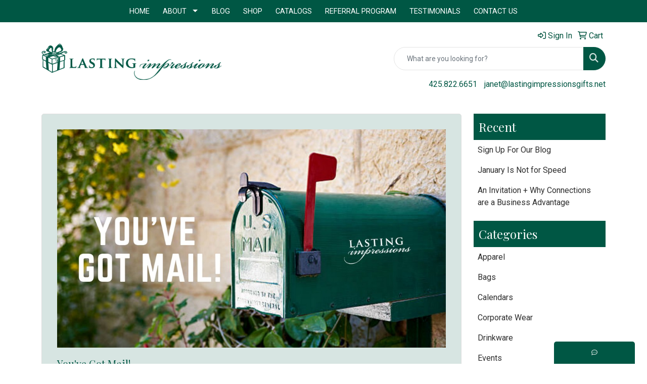

--- FILE ---
content_type: text/html
request_url: https://www.lastingimpressionsgifts.net/blog/youve-got-mail
body_size: 20720
content:
<!DOCTYPE html>
<html lang="en">
<head>
<meta charset="utf-8">
<meta http-equiv="X-UA-Compatible" content="IE=edge">
<meta name="viewport" content="width=device-width, initial-scale=1">
<title>Lasting Impressions | Promotional Products &amp; Apparel | Kirkland, WA: You've Got Mail!</title>
<meta name="description" content="



Mailers have proven to be a fun, effective way to reach and impact your audience. 
Whether your audience is your staff, customers, or prospects, who can refuse a little love showing up in ...">
<meta property="og:url" content="https://www.lastingimpressionsgifts.net/blog/youve-got-mail" />
<meta property="og:title" content="You've Got Mail!" />
<meta property="og:description" content="



Mailers have proven to be a fun, effective way to reach and impact your audience. 
Whether your audience is your staff, customers, or prospects, who can refuse a little love showing up in ..." />
<meta property="og:image" content="https://www.lastingimpressionsgifts.net/we/we.dll/WEBlogPic?ArticleID=119292&Type=0&UID=25068&Width=1200&Height=630&ForceFrameSize=1&TS=1350210716" />
<meta property="og:type" content="website" />
<link href="https://fonts.googleapis.com/css?family=Playfair+Display:400,400i,700|Roboto+Condensed:400,700|Roboto:400,700" rel="stylesheet">
<script src="https://www.google.com/recaptcha/api.js" async defer></script>
<link rel="stylesheet" href="https://use.fontawesome.com/releases/v5.6.3/css/all.css" integrity="sha384-UHRtZLI+pbxtHCWp1t77Bi1L4ZtiqrqD80Kn4Z8NTSRyMA2Fd33n5dQ8lWUE00s/" crossorigin="anonymous">
<link rel="canonical" href="https://www.lastingimpressionsgifts.net/blog/youve-got-mail" />
<meta name="robots" content="index,follow">
<link rel="SHORTCUT ICON" type="image/ico" href="https://www.lastingimpressionsgifts.net/favicon.ico">
<link rel="icon" type="image/png" href="https://www.lastingimpressionsgifts.net/favicon.ico">

<link href="/distsite/styles/8/css/bootstrap.min.css" rel="stylesheet" />
<link href="https://fonts.googleapis.com/css?family=Open+Sans:400,600|Oswald:400,600" rel="stylesheet">
<link href="/distsite/styles/8/css/owl.carousel.min.css" rel="stylesheet">
<link href="/distsite/styles/8/css/flexslider.css" rel="stylesheet">
<link href="/distsite/styles/8/css/all.min.css" rel="stylesheet">
<link href="/distsite/styles/8/css/slick/slick.css" rel="stylesheet"/>
<link href="/distsite/styles/8/css/lightbox/lightbox.css" rel="stylesheet"  />
<link href="/distsite/styles/8/css/yamm.css" rel="stylesheet" />
<link href="/distsite/styles/8/css/jquery-ui.min.css" rel="stylesheet">
<link href="/distsite/styles/8/css/glider.min.css" rel="stylesheet" />
<!-- Custom styles for this theme -->
<link href="/we/we.dll/StyleSheet?UN=25068&Type=WETheme&TS=46034.3351967593" rel="stylesheet">
<!---<link href="https://misc.qti.com/Usr_Files/25068/styles.min.css" rel="stylesheet">--->
<link href="https://fonts.googleapis.com/css2?family=Roboto:ital,wght@0,100;0,300;0,400;0,500;0,700;0,900;1,100;1,300;1,400;1,500;1,700;1,900&display=swap" rel="stylesheet">
<script src="https://www.google.com/recaptcha/api.js" async defer></script>

<style>
@media (min-width: 992px) {.carousel-item {height: 450px;}}
.btn {font-weight: 500; letter-spacing: 1px;}
.btn-default {border-radius: 0;}
h1, h2, h3, h4, h5, h6 {font-family: 'Playfair Display', serif;}
.alt-text {font-family: 'Playfair Display', serif; font-style: italic;}
#header-top > div > div {align-items: center;}
#header-right > ul {margin-top: 1rem;}
#logo img {margin-top: 0;}
.header-three #header-top {padding: 5px 0 0 0;}
#top-menu-wrap a {text-transform: uppercase !important; }
#nav1.sf-menu a {padding: 10px 13px; font-size: 11pt;}
#top-menu-wrap > div > div > div {display: flex; justify-content: center;}
#featured-collection-1 {padding: 0; margin-top: 0px;}
#featured-collection-1 > div > div > div > div {padding: 0;}
.featured-collections h3 {display: none;}
.green-back {background-color: #005744;}
.small-text {font-size: 10pt;}
.green-text {color: #005744;}
.bg-lgreen {background-color: #d6e4e1;}
.ltgreen-text {color: #d6e4e1 !important;}
.yellow-btn {color: #fff !important; background-color: #eeb111; border: 0; border-radius: 0; font-size: 11pt;}
.yellow-btn:hover {color: #fff !important;  background-color: #606164; border: 0;}
.testimonials {background-image: url('https://www.lastingimpressionsgifts.net/files/testimonials-back.webp'); background-repeat: no-repeat; background-size: cover; background-position: center center;}
.btn-footer {color: #fff !important; background-color: transparent; border: 1px solid #fff; border-radius: 0; font-size: 11pt;}
.btn-footer:hover {background-color: #fff; color: #005744 !important; border: 1px solid #005744 !important;}
#footer {padding: 30px 0;}

#page-21435361 > div.pb-section > div {padding: 0;}
#page-21435361 > div.pb-section > div > div > div {padding: 0;}

.blog-block h3 {text-align: center; margin-bottom: 30px; font-size: 1.75em;}
.blog-thumb {max-width: 400px;}
.recent-blog-list .row {align-items: center;}
ul.recent-blog-list h4 {font-size: 1.50em !important;}

#featured-collection-2 > div > div {padding: 0;}
#featured-collection-2 {padding: 0;}
#featured-collection-2 > div > div > h3 {display: none;}

#custom-contact-form .form-control {border-radius: 0;}
#custom-contact-form .form-floating>label {font-family: 'Playfair Display', serif; font-style: italic; color: #005744; font-size: 12pt;}
.footer-icons img {max-height: 55px;}

/* ------------------------ About --------------------------*/
#page-10947957 > div.container-fluid {padding: 0;}
.white-dash {border: 1px solid #fff; width: 3%; margin: 0 auto; opacity: 1;}
.green-dash {border: 1px solid #005744; width: 3%; margin: 0 auto; opacity: 1;}
.about-img {left: 43%;}
.btn-white {color: #005744 !important; background-color: #fff; border: 1px solid #005744; border-radius: 0; font-size: 11pt;}
.btn-white:hover {color: #fff!important;  background-color: #005744;}
.white-box {border: 2px dotted #005744;}
.referral {background-image: url('https://www.lastingimpressionsgifts.net/files/referral-banner.webp'); background-repeat: no-repeat; background-size: cover; background-position: center center;}

/* ------------------------ Blog--------------------------*/
#blogs {margin-top: 25px;}
.blog-post {margin-bottom:40px; border-radius: 5px; background: #d7e5e2 !important; border: 1px solid #ddd; padding:30px;}
.blog-inner {}
#blog.container {padding:30px 0px;}
#blogs #page-header {margin-bottom:20px;}
.featured-img {margin-bottom:20px;}
.blog-title {margin-bottom:20px;}
.blog-date {color:#5B5B5B; font-size:14px;}
.blog-desc {margin-bottom:30px;}
ul#blog-tags {font-size:14px; color:#5B5B5B;}
ul.recent-blog-list {padding:0px; list-style-type:none; margin-top:15px;}
ul.recent-blog-list li {margin-bottom:15px;}
ul.recent-blog-list h4 {margin-top:0px;font-size:20px;}
.blog-post li {font-family: 'Playfair Display', serif;}
.blog-post li {font-family: 'Playfair Display', serif;}
.blog-post hr {border-top: 2px solid #015643;width: 15px;margin-top: 5px;margin-bottom: 10px}

#page-11022984 > div.container-fluid {padding: 0; margin-bottom: -25px;}
.featImg {padding: 0; height: 175px; background: url('https://www.lastingimpressionsgifts.net/files/featured-image.jpg') center; background-size: cover;}
.card-desc-study {min-height: 320px;}
.featImg h1 {line-height: 175px; margin: 0;}
.offWhite {background-color: #f5f5f5;}

@media (min-width: 768px) {
.header-three .navbar {display: none;}
}

/* SHOP PAGE */
#page-10890256 > div.container-fluid {padding: 0;}
.card-desc-shop  {min-height: 300px;}

/* FRACTIONAL CMO PAGE */
#page-21380089 > div.container-fluid {padding: 0;}
.fractional {background-image: url('https://www.lastingimpressionsgifts.net/files/fractional-cmo-banner.webp'); background-repeat: no-repeat; background-size: cover; background-position: center center;}
.whole-white {border: 1px solid #fff; width: 90%; margin: 20px auto; opacity: .75;}
.whole-green {border: 1px solid #005744; width: 100%; margin: 10px auto; opacity: .25;}
.card-desc {min-height: 440px;}

/* REFERRAL PAGE */
#page-21390736 > div.container-fluid {padding: 0;}
#page-21586353 > div.container-fluid {padding: 0;}
.referral {background-image: url('https://www.lastingimpressionsgifts.net/files/referral-banner-1.webp'); background-repeat: no-repeat; background-size: cover; background-position: center center;}
#custom-referral-form > div.g-recaptcha.mx-auto.my-4 > div {margin: 0 auto;}
#custom-referral-form .form-control {border-radius: 0;}
#custom-referral-form .form-floating>label {font-family: 'Playfair Display', serif; font-style: italic; color: #005744; font-size: 12pt;}

/* TESTIMONIALS PAGE */
#page-17127172 > div.container-fluid  {padding: 0;}
.author {display: none;}
.darkGreen2 {padding: 15px 20px; background: #005744; margin-bottom: 30px; color:#fff !important; box-shadow: 0 4px 8px 0 rgba(0, 0, 0, 0.2), 0 5px 10px 0 rgba(0, 0, 0, 0.19); border: 0px;}
.gray2 {padding: 15px 20px; background: #616265; margin-bottom: 30px; color:#fff !important; box-shadow: 0 4px 8px 0 rgba(0, 0, 0, 0.2), 0 5px 10px 0 rgba(0, 0, 0, 0.19); border: 0px;}
.testimonial li.company, .testimonial li.date {color: #c3c3c3 !important;}
.test-page {margin-top: 20px;}
#rating-test {margin: 50px 0;}
.rating {font-size: 75px; text-shadow: 1px 2px 3px #616265;}
.rating-sub {color: #acacac;}
.rating-text {margin: 0;}
.rating-stats { color: #005744; text-shadow: 1px 1px 2px #616265;}
.star-last {position: relative;}
.star-last:after {content: "\f005"; transform: rotateY(-180deg); display: inline-block; left: 12px; position: absolute; top: 0; color: #fff; overflow: hidden; width: 12px; text-shadow: 0px 0px 0px #fff;}
.gray-bk {background: #f5f5f5;}
.lg-text {font-size: 20px;}
.truncate-text {-webkit-line-clamp: 3; display: -webkit-box; -webkit-box-orient: vertical; overflow: hidden; text-overflow: ellipsis; transition: 2s;}
.read-more {cursor: pointer;}
.read-more:hover {color: #d7e5e2;}
.tb-margin {margin: 40px 0;}
.tb-padding {padding: 40px 0;}
.tbs-margin {margin: 15px 0;}

/* CATALOGS PAGE */
#page-20882425 > div.container-fluid  {padding: 0;}

@media only screen and (min-width: 990px) { 
.rating-left { display: flex; justify-content: center; flex-direction: column; height: 181px;}
}

#page-10905692 > div.container-fluid {padding: 0;}
#contact-info #sunset-policy {padding: 50px 50px 25px;}
#contact-info .container {padding: 50px 15px 0 !important;}
#contact-info .overlap .row {width: 75px; margin: auto;}
#contact-info .overlap.top {bottom: -36px;margin-top: -36px;}
.overlap {position: relative; z-index: 999;}
.overlap img {border-radius: 50%;}
#contact-info .contact-spacing.top {margin-top: 36px;}
#contact-info .contact-spacing {margin: 20px 0 45px;}
#contact-info .contact-spacing.bottom {margin-top: 20px;}
.green {color: #005744;}
.bold {font-weight: 700;}
p.nomargin {margin: 0;}
hr.long {border-top: 2px solid #005744; width: 100%; margin: 10px 0;}
</style>

<style>
#reviews .fa-star {color: #005744; text-shadow: 0px;}
#test-more .fa-star {color: #005744; text-shadow: 0px;}
#reviews .green1 {background-color: #d7e6e3;}
#reviews .light {background-color: #efeae4;}
#reviews .green2 {background-color: #bad1c9;}
#test-more .green1 {background-color: #d7e6e3;}
#test-more .light {background-color: #efeae4;}
#test-more .green2 {background-color: #bad1c9;}
#reviews .rating-title {color: #005744;}
#test-more li {color: #005744;}
#test-more .rating-title {color: #005744;}
#reviews li {color: #005744;}
#reviews .testimonial {margin: 15px 0;}
#test-more .testimonial {margin: 15px 0;}
.testimonial {border: 0px;}
#add-more .btn-default {background-color: #efb112; border-color: #efb112;}
#add-more .btn-default:hover {background-color: #005744; border-color: #005744; color: #fff;}
.read-more {font-size: 14px; color: #003b2f;}
.read-more:hover {color: #555;}

.word-box {background: #fcfcfc; padding: 20px; border: 1px solid #ccc; margin: 20px 0; box-shadow: 0 .5rem 1rem rgba(0,0,0,.15)!important;}
.word {font-weight: bold;}
.word-def {margin-bottom: 0;}


/* CATALOGS PAGE */
#page-20882425 .page .container { padding: 100px 15px;}
.catalog {text-align: center;}
.catalog img {margin-bottom: 25px;}

@media (max-width: 1028px) {
.hidden-md {display: none !important;}
}

/*New Shop Page*/
#page-20899383 .page .container { padding: 100px 15px;}
.featImgHoliday { padding: 0; height: 175px; background: url('https://www.lastingimpressionsgifts.net/files/holiday-back.jpg') center; background-size: cover;}

.featImgHoliday .container {padding: 43px 15px !important;}
.featImgHoliday h1 {margin: 0;}

/* ONE THING PAGE */
#page-22014110 > div.container-fluid {padding: 0;}
#page-22014110 > div.container-fluid {padding: 0;}
</style>
</head>

<body id="page-0" class="   ">

<div id="header-flex"></div>
<header id="header" class="header-three ">
    <div id="top-menu-wrap">
        <div class="container">
            <div class="row">
                <div class="col-12">
                    <ul id="nav1" class="sf-menu hidden-xs">
    <li class=""><a href="/">Home</a></li>
<li class=""><a href="#">About</a><ul><li><a href="/about-us.htm">About Us</a>
</li><li><a href="/fractional-cmo.htm">Fractional CMO</a>
</li><li><a href="/case-studies.htm">Case Studies</a>
</li></ul></li>
<li class=""><a href="/blog.htm">Blog</a></li>
<li class=""><a href="/shop.htm">Shop</a></li>
<li class=""><a href="/catalogs.htm">Catalogs</a></li>
<li class=""><a href="/referral-program.htm">Referral Program</a></li>
<li class=""><a href="/testimonials.htm">Testimonials</a></li>
<li class=""><a href="/contact-us.htm">Contact Us</a></li>

</ul>


                </div>
            </div>
        </div>
    </div>
    <div id="header-top">
        <div class="container">
            <div class="row">
                <div class="col-xl-4 col-lg-4 col-md-12">
                    <div id="logo">
                        
                        <a href="https://www.lastingimpressionsgifts.net"><img class="img-responsive" src="/we/we.dll/Pic?UN=25068&F=C&T=801&Age=1485789643" alt="Lasting Impressions" /></a>
                        
                    </div>
                </div>
                <!--/.col4-->
                <div class="col-xl-8 col-lg-8 col-md-12" id="header-right">
                    <div class="row">
                        <ul class="utility-menu">
	<li  style="display:none;"><a href="#" id="qs-modal-btn"><i aria-hidden="true" class="fa-solid fa-magnifying-glass"></i> Search</a></li>
	<li class=""><a href="/signin.htm"><span class="fa-regular fa-right-to-bracket" aria-hidden="true"></span> <span class="icon-only">Sign In</span></a></li>
<li class=""><a href="/cart.htm"><span class="fa-regular fa-cart-shopping" aria-hidden="true"></span> <span class="icon-only">Cart</span></a></li>

	
</ul>

                        <div class="col-lg-5 d-none d-lg-inline-block">
                            <div class="social">
                                
                            </div>
                            <!-- social -->
                            <div class="clear"></div>
                        </div>
                        <!-- /.col -->
                        <div class="col-lg-7">
                            <form name="QuickSearch" class="quicksearch" method="get" action="https://www.lastingimpressionsgifts.net/:quicksearch.htm" role="search" onsubmit="return(this.elements[0].value.trim()>'');">
  <div class="input-group">
<input type="text" class="form-control" aria-label="Quick Search" name="quicksearchbox" placeholder="What are you looking for?">
    <div class="input-group-append">
      <button class="btn" type="submit"><i aria-hidden="true" class="fa fa-search"></i> <span class="fa-sr-only">Search</span></button>
    </div>
  </div>

</form>

                        </div>
                        <!-- /.col -->
                    </div>
                    <!--/.row -->
                    <div id="header-text" class="d-none d-lg-block">
                        
                    </div>
                    <ul class="list list-unstyled list-inline header-contact">
                        <li class=""><a href="tel:4258226651">425.822.6651</a></li>
                        <li class=""><a href="mailto:janet@lastingimpressionsgifts.net" class="notranslate">janet@lastingimpressionsgifts.net</a></li>
                    </ul>
                </div>
                <!--/.col4-->
            </div>
        </div>
    </div>
    <!-- container -->
    <!-- navbar -->
    <nav class="yamm navbar navbar-expand-lg">
    <button class="navbar-toggler custom-toggler" type="button" data-bs-toggle="collapse" data-bs-target="#navbarNav" aria-controls="navbarNav" aria-expanded="false" aria-label="Toggle navigation">
      <i class="fas fa-bars"></i> <span class="fa-sr-only">Menu</span>
    </button>
    <form name="QuickSearch" class="quicksearch" method="get" action="https://www.lastingimpressionsgifts.net/:quicksearch.htm" role="search" onsubmit="return(this.elements[0].value.trim()>'');">
  <div class="input-group">
<input type="text" class="form-control" aria-label="Quick Search" name="quicksearchbox" placeholder="What are you looking for?">
    <div class="input-group-append">
      <button class="btn" type="submit"><i aria-hidden="true" class="fa fa-search"></i> <span class="fa-sr-only">Search</span></button>
    </div>
  </div>

</form>

    <div class="collapse navbar-collapse" id="navbarNav">
        <ul class="navbar-nav mx-auto">
            <li class="nav-item show-mobile"><a href="/" class="nav-link">Home</a></li>
<li class="nav-item dropdown show-mobile"><a class="nav-link dropdown-toggle" href="#" data-bs-toggle="dropdown">About</a>
  <div class="dropdown-menu p-0">
    <div class="nav-content">
      <div class="row">
          <ul class="col-sm">
<li class="nav-item show-mobile"><a href="/about-us.htm" class="nav-link">About Us</a></li>
<li class="nav-item show-mobile"><a href="/fractional-cmo.htm" class="nav-link">Fractional CMO</a></li>
<li class="nav-item show-mobile"><a href="/case-studies.htm" class="nav-link">Case Studies</a></li>
</ul>
</div>
</div>
</div>
</li>
<li class="nav-item show-mobile"><a href="/blog.htm" class="nav-link">Blog</a></li>
<li class="nav-item show-mobile"><a href="/shop.htm" class="nav-link">Shop</a></li>
<li class="nav-item show-mobile"><a href="/catalogs.htm" class="nav-link">Catalogs</a></li>
<li class="nav-item show-mobile"><a href="/referral-program.htm" class="nav-link">Referral Program</a></li>
<li class="nav-item show-mobile"><a href="/testimonials.htm" class="nav-link">Testimonials</a></li>
<li class="nav-item show-mobile"><a href="/contact-us.htm" class="nav-link">Contact Us</a></li>
<li class="nav-item dropdown show-mobile"><a class="nav-link dropdown-toggle" href="#" data-bs-toggle="dropdown">Apparel</a>
  <div class="dropdown-menu p-0">
    <div class="nav-content">
      <div class="row">
          <ul class="col-sm">
<li class="nav-item show-mobile"><a href="/apparelbuttondownshirts.htm" class="nav-link">Button Down Shirts</a></li>
<ul class="sub">
<li class="nav-item show-mobile"><a href="/appareldress.htm" class="nav-link">Dress</a></li>
<li class="nav-item show-mobile"><a href="/appareldress_001.htm" class="nav-link">Twill</a></li>
</ul>
<li class="nav-item show-mobile"><a href="/caps.htm" class="nav-link">Caps & Hats</a></li>
<ul class="sub">
<li class="nav-item show-mobile"><a href="/capsbeanies.htm" class="nav-link">Beanies</a></li>
<li class="nav-item show-mobile"><a href="/capscamouflage.htm" class="nav-link">Camouflage</a></li>
<li class="nav-item show-mobile"><a href="/capsfitted.htm" class="nav-link">Fitted</a></li>
<li class="nav-item show-mobile"><a href="/capssafety.htm" class="nav-link">Safety</a></li>
</ul>
<li class="nav-item show-mobile"><a href="/golfapparel.htm" class="nav-link">Golf Apparel</a></li>
<ul class="sub">
<li class="nav-item show-mobile"><a href="/golfoutwear.htm" class="nav-link">Outerwear</a></li>
<li class="nav-item show-mobile"><a href="/golfshirts.htm" class="nav-link">Shirts</a></li>
</ul>
<li class="nav-item show-mobile"><a href="/appareljackets.htm" class="nav-link">Jackets</a></li>
<ul class="sub">
<li class="nav-item show-mobile"><a href="/jacketslfleece.htm" class="nav-link">Fleece</a></li>
<li class="nav-item show-mobile"><a href="/jacketshooded.htm" class="nav-link">Hooded</a></li>
<li class="nav-item show-mobile"><a href="/jacketssoftshell.htm" class="nav-link">Soft Shell</a></li>
</ul>
<li class="nav-item show-mobile"><a href="/apparelpoloshirts.htm" class="nav-link">Polo Shirts</a></li>
<ul class="sub">
<li class="nav-item show-mobile"><a href="/apparelpoloshirtslongsleeve.htm" class="nav-link">Long Sleeve</a></li>
<li class="nav-item show-mobile"><a href="/polosperformance.htm" class="nav-link">Performance</a></li>
<li class="nav-item show-mobile"><a href="/apparelpoloshirtsshortsleeve.htm" class="nav-link">Short Sleeve</a></li>
</ul>
<li class="nav-item show-mobile"><a href="/sweaters.htm" class="nav-link">Sweaters</a></li>
<ul class="sub">
<li class="nav-item show-mobile"><a href="/sweaterscotton.htm" class="nav-link">Cotton</a></li>
<li class="nav-item show-mobile"><a href="/sweatersknit.htm" class="nav-link">Knit</a></li>
</ul>
<li class="nav-item show-mobile"><a href="/appareltshirts.htm" class="nav-link">T-Shirts</a></li>
<ul class="sub">
<li class="nav-item show-mobile"><a href="/appareltshirtslongsleeve.htm" class="nav-link">Long Sleeve</a></li>
<li class="nav-item show-mobile"><a href="/appareltshirtsshortsleeve.htm" class="nav-link">Short Sleeve</a></li>
</ul>
<li class="nav-item show-mobile"><a href="/apparelvests.htm" class="nav-link">Vests</a></li>
<ul class="sub">
<li class="nav-item show-mobile"><a href="/apparelvestscotton.htm" class="nav-link">Cotton</a></li>
<li class="nav-item show-mobile"><a href="/apparelvestsfleece.htm" class="nav-link">Fleece</a></li>
<li class="nav-item show-mobile"><a href="/apparelvestsknit.htm" class="nav-link">Knit</a></li>
</ul>
</ul>
</div>
</div>
</div>
</li>
<li class="nav-item dropdown show-mobile"><a class="nav-link dropdown-toggle" href="#" data-bs-toggle="dropdown">Awards & Recognition</a>
  <div class="dropdown-menu p-0">
    <div class="nav-content">
      <div class="row">
          <ul class="col-sm">
<li class="nav-item show-mobile"><a href="/awardsplaques.htm" class="nav-link">Plaques</a></li>
<ul class="sub">
<li class="nav-item show-mobile"><a href="/awardsplaquesacrylic.htm" class="nav-link">Acrylic</a></li>
<li class="nav-item show-mobile"><a href="/awardsplaquescrystal.htm" class="nav-link">Crystal</a></li>
<li class="nav-item show-mobile"><a href="/awardsplaquesglass.htm" class="nav-link">Glass</a></li>
<li class="nav-item show-mobile"><a href="/awardsplaquesmarble.htm" class="nav-link">Marble</a></li>
<li class="nav-item show-mobile"><a href="/awardsplaquesmetal.htm" class="nav-link">Metal</a></li>
<li class="nav-item show-mobile"><a href="/awardsplaqueswood.htm" class="nav-link">Wood</a></li>
</ul>
<li class="nav-item show-mobile"><a href="/awardsemblemspinsmedals.htm" class="nav-link">Emblems, Pins & Medals</a></li>
<ul class="sub">
<li class="nav-item show-mobile"><a href="/awardsemblems.htm" class="nav-link">Emblems</a></li>
<li class="nav-item show-mobile"><a href="/awardsmedals.htm" class="nav-link">Medals</a></li>
<li class="nav-item show-mobile"><a href="/awardspins.htm" class="nav-link">Pins</a></li>
<li class="nav-item show-mobile"><a href="/awardsribbons.htm" class="nav-link">Ribbons</a></li>
</ul>
</ul>
</div>
</div>
</div>
</li>
<li class="nav-item dropdown show-mobile"><a class="nav-link dropdown-toggle" href="#" data-bs-toggle="dropdown">Badges & Lanyards</a>
  <div class="dropdown-menu p-0">
    <div class="nav-content">
      <div class="row">
          <ul class="col-sm">
<li class="nav-item show-mobile"><a href="/badgesholders.htm" class="nav-link">Badge Holders</a></li>
<li class="nav-item show-mobile"><a href="/lanyards.htm" class="nav-link">Lanyards</a></li>
<ul class="sub">
<li class="nav-item show-mobile"><a href="/lanyardscotton.htm" class="nav-link">Cotton</a></li>
<li class="nav-item show-mobile"><a href="/lanyardspolyester.htm" class="nav-link">Polyester</a></li>
<li class="nav-item show-mobile"><a href="/landyardswoven.htm" class="nav-link">Woven</a></li>
</ul>
<li class="nav-item show-mobile"><a href="/badgesnames.htm" class="nav-link">Name Badges</a></li>
</ul>
</div>
</div>
</div>
</li>
<li class="nav-item dropdown show-mobile"><a class="nav-link dropdown-toggle" href="#" data-bs-toggle="dropdown">Bags & Totes</a>
  <div class="dropdown-menu p-0">
    <div class="nav-content">
      <div class="row">
          <ul class="col-sm">
<li class="nav-item show-mobile"><a href="/bagsbackpacks.htm" class="nav-link">Backpacks</a></li>
<li class="nav-item show-mobile"><a href="/bagscomputers.htm" class="nav-link">Computer Bags</a></li>
<li class="nav-item show-mobile"><a href="/bagscoolers.htm" class="nav-link">Coolers</a></li>
<li class="nav-item show-mobile"><a href="/bagsduffelsport.htm" class="nav-link">Duffel & Sport Bags</a></li>
<li class="nav-item show-mobile"><a href="/bagslunch.hmt.htm" class="nav-link">Lunch Bags</a></li>
<li class="nav-item show-mobile"><a href="/bagspaper.htm" class="nav-link">Paper</a></li>
<li class="nav-item show-mobile"><a href="/bagsplastic.htm" class="nav-link">Plastic</a></li>
</ul>
</div>
</div>
</div>
</li>
<li class="nav-item dropdown show-mobile"><a class="nav-link dropdown-toggle" href="#" data-bs-toggle="dropdown">Calendars</a>
  <div class="dropdown-menu p-0">
    <div class="nav-content">
      <div class="row">
          <ul class="col-sm">
<li class="nav-item show-mobile"><a href="/calendarsdesktop.htm" class="nav-link">Desktop</a></li>
<li class="nav-item show-mobile"><a href="/calendarswalls.htm" class="nav-link">Walls</a></li>
</ul>
</div>
</div>
</div>
</li>
<li class="nav-item dropdown show-mobile"><a class="nav-link dropdown-toggle" href="#" data-bs-toggle="dropdown">Desk Items</a>
  <div class="dropdown-menu p-0">
    <div class="nav-content">
      <div class="row">
          <ul class="col-sm">
<li class="nav-item show-mobile"><a href="/deskitemsbinders.htm" class="nav-link">Binders</a></li>
<li class="nav-item show-mobile"><a href="/deskitemsholders.htm" class="nav-link">Business Card Holders</a></li>
<li class="nav-item show-mobile"><a href="/journal_books.htm" class="nav-link">Journal Books</a></li>
<li class="nav-item show-mobile"><a href="/deskitemsmagnets.htm" class="nav-link">Magnets</a></li>
<li class="nav-item show-mobile"><a href="/deskitemsmousepads.htm" class="nav-link">Mousepads</a></li>
<li class="nav-item show-mobile"><a href="/deskitemsnotepads.htm" class="nav-link">Note Pads</a></li>
<li class="nav-item show-mobile"><a href="/padfolios.htm" class="nav-link">Padfolios</a></li>
<li class="nav-item show-mobile"><a href="/deskitemsstickynotes.htm" class="nav-link">Sticky Notes</a></li>
<li class="nav-item show-mobile"><a href="/deskitemsstress.htm" class="nav-link">Stress Relievers</a></li>
</ul>
</div>
</div>
</div>
</li>
<li class="nav-item dropdown show-mobile"><a class="nav-link dropdown-toggle" href="#" data-bs-toggle="dropdown">Drinkware</a>
  <div class="dropdown-menu p-0">
    <div class="nav-content">
      <div class="row">
          <ul class="col-sm">
<li class="nav-item show-mobile"><a href="/acrylicplastic_.htm" class="nav-link">Acrylic/Plastic</a></li>
<li class="nav-item show-mobile"><a href="/aluminum_.htm" class="nav-link">Aluminum </a></li>
<li class="nav-item show-mobile"><a href="/ceramic_.htm" class="nav-link">Ceramic </a></li>
<li class="nav-item show-mobile"><a href="/drinkwaredisposable.htm" class="nav-link">Disposable</a></li>
<li class="nav-item show-mobile"><a href="/drinkwareglass.htm" class="nav-link">Glass</a></li>
<li class="nav-item show-mobile"><a href="/stainless_steel.htm" class="nav-link">Stainless Steel</a></li>
</ul>
</div>
</div>
</div>
</li>
<li class="nav-item dropdown show-mobile"><a class="nav-link dropdown-toggle" href="#" data-bs-toggle="dropdown">Food & Beverage</a>
  <div class="dropdown-menu p-0">
    <div class="nav-content">
      <div class="row">
          <ul class="col-sm">
<li class="nav-item show-mobile"><a href="/foodcocoa.htm" class="nav-link">Cocoa</a></li>
<li class="nav-item show-mobile"><a href="/foodcoffee.htm" class="nav-link">Coffee</a></li>
<li class="nav-item show-mobile"><a href="/foodcookies.htm" class="nav-link">Cookies</a></li>
<li class="nav-item show-mobile"><a href="/foodgiftsets.htm" class="nav-link">Gift Sets</a></li>
<li class="nav-item show-mobile"><a href="/foodnuts.htm" class="nav-link">Nuts</a></li>
<li class="nav-item show-mobile"><a href="/foodpopcorn.htm" class="nav-link">Popcorn</a></li>
<li class="nav-item show-mobile"><a href="/foodtea.htm" class="nav-link">Tea</a></li>
<li class="nav-item show-mobile"><a href="/foodwater.htm" class="nav-link">Water</a></li>
</ul>
</div>
</div>
</div>
</li>
<li class="nav-item dropdown show-mobile"><a class="nav-link dropdown-toggle" href="#" data-bs-toggle="dropdown">Fun & Games</a>
  <div class="dropdown-menu p-0">
    <div class="nav-content">
      <div class="row">
          <ul class="col-sm">
<li class="nav-item show-mobile"><a href="/funandgamesballs.htm" class="nav-link">Balls</a></li>
<li class="nav-item show-mobile"><a href="/funandgamesflyers.htm" class="nav-link">Flyers</a></li>
<li class="nav-item show-mobile"><a href="/funandgamespuzzles.htm" class="nav-link">Puzzles</a></li>
<li class="nav-item show-mobile"><a href="/funandgamesanimals.htm" class="nav-link">Stuffed Animals</a></li>
<li class="nav-item show-mobile"><a href="/funandgamesyoyos.htm" class="nav-link">Yo-Yos</a></li>
</ul>
</div>
</div>
</div>
</li>
<li class="nav-item dropdown show-mobile"><a class="nav-link dropdown-toggle" href="#" data-bs-toggle="dropdown">Golf</a>
  <div class="dropdown-menu p-0">
    <div class="nav-content">
      <div class="row">
          <ul class="col-sm">
<li class="nav-item show-mobile"><a href="/golfawards.htm" class="nav-link">Awards</a></li>
<li class="nav-item show-mobile"><a href="/golfbagtags.htm" class="nav-link">Bag Tags</a></li>
<li class="nav-item show-mobile"><a href="/golfballmarkers.htm" class="nav-link">Ball Markers</a></li>
<li class="nav-item show-mobile"><a href="/golfballs.htm" class="nav-link">Balls</a></li>
<li class="nav-item show-mobile"><a href="/golfcaps.htm" class="nav-link">Caps & Visors</a></li>
<li class="nav-item show-mobile"><a href="/golfclips.htm" class="nav-link">Clips</a></li>
<li class="nav-item show-mobile"><a href="/golfclubs.htm" class="nav-link">Clubs & Putters</a></li>
<li class="nav-item show-mobile"><a href="/golfbags.htm" class="nav-link">Golf Bags</a></li>
<li class="nav-item show-mobile"><a href="/golfshoebags.htm" class="nav-link">Shoe Bags</a></li>
<li class="nav-item show-mobile"><a href="/golftoolkits.htm" class="nav-link">Tool Kits</a></li>
<li class="nav-item show-mobile"><a href="/golftowels.htm" class="nav-link">Towels</a></li>
</ul>
</div>
</div>
</div>
</li>
<li class="nav-item dropdown show-mobile"><a class="nav-link dropdown-toggle" href="#" data-bs-toggle="dropdown">Keychains & Luggage Tags</a>
  <div class="dropdown-menu p-0">
    <div class="nav-content">
      <div class="row">
          <ul class="col-sm">
<li class="nav-item show-mobile"><a href="/luggagetags.htm" class="nav-link">Luggage Tags</a></li>
<li class="nav-item show-mobile"><a href="/carabiners.htm" class="nav-link">Carabiners</a></li>
<li class="nav-item show-mobile"><a href="/metalkeychains.htm" class="nav-link">Metal Keychains</a></li>
<li class="nav-item show-mobile"><a href="/plastickeychains.htm" class="nav-link">Plastic Keychains</a></li>
</ul>
</div>
</div>
</div>
</li>
<li class="nav-item dropdown show-mobile"><a class="nav-link dropdown-toggle" href="#" data-bs-toggle="dropdown">Pens</a>
  <div class="dropdown-menu p-0">
    <div class="nav-content">
      <div class="row">
          <ul class="col-sm">
<li class="nav-item show-mobile"><a href="/pensballpoint.htm" class="nav-link">Ballpoint</a></li>
<li class="nav-item show-mobile"><a href="/pensfraudresistant.htm" class="nav-link">Fraud Resistant</a></li>
<li class="nav-item show-mobile"><a href="/pensgels.htm" class="nav-link">Gels</a></li>
<li class="nav-item show-mobile"><a href="/grip_roller.htm" class="nav-link">Grip Roller</a></li>
<li class="nav-item show-mobile"><a href="/pensgiftsets.htm" class="nav-link">Gift Sets</a></li>
<li class="nav-item show-mobile"><a href="/penshighlighters.htm" class="nav-link">Highlighters</a></li>
<li class="nav-item show-mobile"><a href="/inkjoy.htm" class="nav-link">InkJoy</a></li>
<li class="nav-item show-mobile"><a href="/penslaser.htm" class="nav-link">Laser/Light</a></li>
<li class="nav-item show-mobile"><a href="/pensusb.htm" class="nav-link">USB</a></li>
<li class="nav-item show-mobile"><a href="/pensstylus.htm" class="nav-link">Stylus</a></li>
<li class="nav-item show-mobile"><a href="/penspencils.htm" class="nav-link">Pencils</a></li>
<li class="nav-item show-mobile"><a href="/pensretractable.htm" class="nav-link">Retractable</a></li>
<li class="nav-item show-mobile"><a href="/pensrollerball.htm" class="nav-link">Roller Ball</a></li>
<li class="nav-item show-mobile"><a href="/sharpie.htm" class="nav-link">Sharpie</a></li>
<li class="nav-item show-mobile"><a href="/pensstickpens.htm" class="nav-link">Stick Pens</a></li>
<li class="nav-item show-mobile"><a href="/penstwistpens.htm" class="nav-link">Twist Pens</a></li>
</ul>
</div>
</div>
</div>
</li>
<li class="nav-item show-mobile"><a href="/umbrellas.htm" class="nav-link">Umbrellas</a></li>

        </ul>
    </div>
</nav>

</header>


<!-- Blogs page -->
<div id="blog-article" class="container page">
<!-- Breadcrumb -->

      <div class="row">

        <div class="col-sm-9">

          <article class="blog-post" itemscope itemtype="https://schema.org/BlogPosting">

            
            <div class="featured-img">
            	<img itemprop="image" src="/we/we.dll/WEBlogPic?ArticleID=119292&Type=0&UID=25068&TS=1350210716" alt="You've Got Mail!"/>
            </div>
            

           	<h1 class="blog-title" itemprop="headline">You've Got Mail!</h1> 

            <div class="blog-controls">
              <ul class="list list-inline list-unstyled">
                <li>
                 <p class="blog-date" itemprop="datePublished" content="3/26/2020">
                  <span class="glyphicon glyphicon-time"></span> Mar 26, 2020
                </p>
                </li>
                <li class="pull-right">
                  <div class="a2a_kit a2a_kit_size_20 a2a_default_style">
                  <a class="a2a_button_facebook"></a>
                  <a class="a2a_button_twitter"></a>
                  <a class="a2a_button_linkedin"></a>
                  <a class="a2a_button_pinterest"></a>
                  <a class="a2a_button_email"></a>
                  <a class="a2a_button_copy_link"></a>
				          <a class="a2a_dd" href="https://www.addtoany.com/share"></a>
                  </div>
                  <script async src="https://static.addtoany.com/menu/page.js"></script>
                </li>
              </ul>
            </div>

            <div itemprop="articleBody">
              <table class="MsoNormalTable" style="border-collapse: collapse; mso-yfti-tbllook: 1184; mso-padding-alt: 0in 0in 0in 0in;" border="0" cellspacing="0" cellpadding="0">
<tbody>
<tr style="mso-yfti-irow: 0; mso-yfti-firstrow: yes; mso-yfti-lastrow: yes;">
<td style="width: 233.75pt; border: none; border-right: solid windowtext 1.0pt; padding: 0in 5.4pt 0in 5.4pt;" valign="top" width="312">
<p class="MsoNormal"><span style="color: #616265; font-family: Arial, sans-serif; font-size: 10pt;">Mailers have proven to be a fun, effective way to reach and impact your audience.&nbsp;</span></p>
<p class="MsoNormal"><span style="color: #616265; font-family: Arial, sans-serif; font-size: 10pt;">Whether your audience is your staff, customers, or prospects, who can refuse a little love showing up in their mailbox, especially in times like these?&nbsp;</span></p>
<p class="MsoNormal"><span style="color: #616265; font-family: Arial, sans-serif; font-size: 10pt;">The Lasting Impressions team has gathered a few idea starters; we hope you like what you see.&nbsp; We hand selected items that are flat, for easy and cost effective mailing.&nbsp;</span></p>
<p class="MsoNormal"><span style="color: red; font-family: Arial, sans-serif; font-size: 10pt;">Shop our catalog:&nbsp; </span><a style="font-family: Arial, sans-serif; font-size: 10pt;" href="https://docs.google.com/presentation/d/1hW59ZqWT1BQ0jvP6dQJw_aIHDI0kvpNDuAzNDD0Nd3g/edit#slide=id.g8277697e46_0_0"><span style="color: red;">Click Here</span></a></p>
<p class="MsoNormal"><span style="color: #616265; font-family: Arial, sans-serif; font-size: 10pt;">If you have a promotional product in mind that is a better match for your brand, tell us and we will get it for you!</span></p>
<p class="MsoNormal"><span style="font-size: 7.0pt;">&nbsp;</span><strong style="background-color: transparent;"><span style="font-size: 10pt; font-family: Arial, sans-serif; color: #616265; background-image: initial; background-position: initial; background-size: initial; background-repeat: initial; background-attachment: initial; background-origin: initial; background-clip: initial;">Love is what makes the world go round </span></strong><span style="font-size: 10pt; font-family: Arial, sans-serif; color: #616265; background-image: initial; background-position: initial; background-size: initial; background-repeat: initial; background-attachment: initial; background-origin: initial; background-clip: initial;">&ndash; <i>send some today!</i></span></p>
<p class="MsoNormal">&nbsp;</p>
</td>
<td style="width: 233.75pt; padding: 0in 5.4pt; text-align: center;" valign="top" width="312">
<p class="MsoNormal" style="text-align: center;" align="center">&nbsp;</p>
<br />
<p class="MsoNormal" style="text-align: center;" align="center"><img class="img-responsive" src="https://www.lastingimpressionsgifts.net/files/white-black-and-red-person-carrying-heart-illustration-in-867462.jpg" alt="" width="297" height="198" />&nbsp;</p>
</td>
</tr>
</tbody>
</table>
<p class="MsoNormal">&nbsp;</p>
<table class="MsoNormalTable" style="max-width: 480.0pt; border-collapse: collapse; mso-yfti-tbllook: 1184; mso-padding-alt: 0in 0in 0in 0in;" border="0" cellspacing="0" cellpadding="0">
<tbody>
<tr style="mso-yfti-irow: 0; mso-yfti-firstrow: yes; mso-yfti-lastrow: yes;">
<td style="padding: 0in 3.75pt 0in 3.75pt;">
<table class="MsoNormalTable" style="width: 100.0%; mso-cellspacing: 0in; mso-yfti-tbllook: 1184; mso-padding-alt: 0in 0in 0in 0in;" border="0" width="100%" cellspacing="0" cellpadding="0">
<tbody>
<tr style="mso-yfti-irow: 0; mso-yfti-firstrow: yes;">
<td style="padding: 0in 0in 0in 0in;">
<table class="MsoNormalTable" style="mso-cellspacing: 0in; mso-yfti-tbllook: 1184; mso-padding-alt: 0in 0in 0in 0in;" border="0" cellspacing="0" cellpadding="0">
<tbody>
<tr style="mso-yfti-irow: 0; mso-yfti-firstrow: yes; mso-yfti-lastrow: yes;">
<td style="padding: 0in 0in 0in 0in;" valign="top">
<p class="MsoNormal"><img id="_x0000_i1027" style="height: .812in; width: .812in;" src="https://i.imgur.com/hZjv6uS.png" alt="JANET MCNAUGHTON" width="78" height="78" border="0" /></p>
</td>
<td style="width: 12.0pt; padding: 0in 0in 0in 0in;" valign="top" width="16">&nbsp;</td>
<td style="padding: 0in 0in 0in 0in;" valign="top">
<table class="MsoNormalTable" style="width: 100.0%; mso-cellspacing: 0in; mso-yfti-tbllook: 1184; mso-padding-alt: 0in 0in 0in 0in;" border="0" width="100%" cellspacing="0" cellpadding="0">
<tbody>
<tr style="mso-yfti-irow: 0; mso-yfti-firstrow: yes;">
<td style="padding: .75pt 0in 0in 0in;">
<p class="MsoNormal"><strong><span style="font-size: 10.0pt; font-family: 'Arial',sans-serif; color: #005744;">JANET MCNAUGHTON</span></strong><span style="font-size: 9.0pt; font-family: 'Arial',sans-serif; color: black;">&nbsp;|&nbsp;</span><i><span style="font-size: 9.0pt; font-family: 'Georgia',serif; color: black;">President</span></i></p>
</td>
</tr>
<tr style="mso-yfti-irow: 1; mso-yfti-lastrow: yes;">
<td style="padding: 0in 0in 15.0pt 0in;">
<p class="MsoNormal"><a href="https://www.lastingimpressionsgifts.net/"><span style="color: #005744; text-decoration: none; text-underline: none;"><img id="_x0000_i1028" style="height: .423in; width: 2.916in;" src="https://i.imgur.com/vT6vcfQ.png" alt="LASTING impressions" width="280" height="41" border="0" /></span></a></p>
</td>
</tr>
</tbody>
</table>
</td>
</tr>
</tbody>
</table>
</td>
</tr>
<tr style="mso-yfti-irow: 1;">
<td style="padding: 0in 0in 14.25pt 0in;">
<table class="MsoNormalTable" style="width: 100.0%; mso-cellspacing: 0in; mso-yfti-tbllook: 1184; mso-padding-alt: 0in 0in 0in 0in;" border="0" width="100%" cellspacing="0" cellpadding="0">
<tbody>
<tr style="mso-yfti-irow: 0; mso-yfti-firstrow: yes; mso-yfti-lastrow: yes;">
<td style="padding: 0in 0in 0in 0in;">
<table class="MsoNormalTable" style="mso-cellspacing: 0in; mso-yfti-tbllook: 1184; mso-table-lspace: 2.25pt; mso-table-rspace: 2.25pt; mso-table-anchor-vertical: paragraph; mso-table-anchor-horizontal: column; mso-table-left: left; mso-padding-alt: 0in 0in 0in 0in;" border="0" cellspacing="0" cellpadding="0" align="left">
<tbody>
<tr style="mso-yfti-irow: 0; mso-yfti-firstrow: yes; mso-yfti-lastrow: yes;">
<td style="border: none; border-right: solid #005744 1.0pt; padding: 3.0pt 21.75pt 3.0pt 0in;">
<table class="MsoNormalTable" style="width: 100.0%; mso-cellspacing: 0in; mso-yfti-tbllook: 1184; mso-padding-alt: 0in 0in 0in 0in;" border="0" width="100%" cellspacing="0" cellpadding="0">
<tbody>
<tr style="mso-yfti-irow: 0; mso-yfti-firstrow: yes;">
<td style="width: 20.25pt; padding: 0in 0in 6.0pt 0in;" width="27">
<p class="MsoNormal" style="line-height: 10.5pt; mso-line-height-rule: exactly;"><strong><span style="font-size: 7.5pt; font-family: 'Arial',sans-serif; color: #005744;">P </span></strong></p>
</td>
<td style="padding: 0in 0in 6.0pt 0in;">
<p class="MsoNormal" style="line-height: 10.5pt; mso-line-height-rule: exactly;"><a href="tel:4258226651,,1"><span style="font-size: 9.0pt; font-family: 'Arial',sans-serif; color: black; text-decoration: none; text-underline: none;">425.822.6651 ext.1</span></a><span style="font-size: 9.0pt; font-family: 'Arial',sans-serif; color: black;"> </span></p>
</td>
</tr>
<tr style="mso-yfti-irow: 1;">
<td style="width: 20.25pt; padding: 0in 0in 6.0pt 0in;" width="27">
<p class="MsoNormal" style="line-height: 10.5pt; mso-line-height-rule: exactly;"><strong><span style="font-size: 7.5pt; font-family: 'Arial',sans-serif; color: #005744;">E </span></strong></p>
</td>
<td style="padding: 0in 0in 6.0pt 0in;">
<p class="MsoNormal" style="line-height: 10.5pt; mso-line-height-rule: exactly;"><a href="mailto:janet@LastingImpressionsGifts.net"><span style="font-size: 9.0pt; font-family: 'Arial',sans-serif; color: black; letter-spacing: -.1pt; text-decoration: none; text-underline: none;">Janet@LastingImpressionsGifts.net</span></a><span style="font-size: 9.0pt; font-family: 'Arial',sans-serif; color: black; letter-spacing: -.1pt;"> </span></p>
</td>
</tr>
<tr style="mso-yfti-irow: 2; mso-yfti-lastrow: yes;">
<td style="width: 20.25pt; padding: 0in 0in 0in 0in;" width="27">
<p class="MsoNormal" style="line-height: 10.5pt; mso-line-height-rule: exactly;"><strong><span style="font-size: 7.5pt; font-family: 'Arial',sans-serif; color: #005744;">W </span></strong></p>
</td>
<td style="padding: 0in 0in 0in 0in;">
<p class="MsoNormal" style="line-height: 10.5pt; mso-line-height-rule: exactly;"><a href="https://www.lastingimpressionsgifts.net/"><span style="font-size: 9.0pt; font-family: 'Arial',sans-serif; color: black; text-decoration: none; text-underline: none;">www.LastingImpressionsGifts.net</span></a><span style="font-size: 9.0pt; font-family: 'Arial',sans-serif; color: black;"> </span></p>
</td>
</tr>
</tbody>
</table>
</td>
<td style="width: 12.75pt; padding: 0in 0in 0in 0in;" width="17">&nbsp;</td>
</tr>
</tbody>
</table>
<table class="MsoNormalTable" style="width: 255.0pt; mso-cellspacing: 0in; mso-yfti-tbllook: 1184; mso-padding-alt: 0in 0in 0in 0in;" border="0" width="340" cellspacing="0" cellpadding="0">
<tbody>
<tr style="mso-yfti-irow: 0; mso-yfti-firstrow: yes; mso-yfti-lastrow: yes;">
<td style="padding: 3.0pt 0in 3.0pt 0in;">
<table class="MsoNormalTable" style="width: 100.0%; mso-cellspacing: 0in; mso-yfti-tbllook: 1184; mso-padding-alt: 0in 0in 0in 0in;" border="0" width="100%" cellspacing="0" cellpadding="0">
<tbody>
<tr style="mso-yfti-irow: 0; mso-yfti-firstrow: yes;">
<td style="width: 57.75pt; padding: 0in 0in 6.0pt 0in;" width="77">
<p class="MsoNormal" style="line-height: 10.5pt; mso-line-height-rule: exactly;"><strong><span style="font-size: 7.5pt; font-family: 'Arial',sans-serif; color: #005744;">MAIL TO </span></strong></p>
</td>
<td style="padding: 0in 0in 6.0pt 0in;">
<p class="MsoNormal" style="line-height: 10.5pt; mso-line-height-rule: exactly;"><span style="font-size: 9.0pt; font-family: 'Arial',sans-serif; color: black; letter-spacing: .15pt;">10</span><span style="font-size: 9.0pt; font-family: 'Tahoma',sans-serif; color: black; letter-spacing: .15pt;"></span><span style="font-size: 9.0pt; font-family: 'Arial',sans-serif; color: black; letter-spacing: .15pt;">808 130</span><span style="font-size: 9.0pt; font-family: 'Tahoma',sans-serif; color: black; letter-spacing: .15pt;"></span><span style="font-size: 9.0pt; font-family: 'Arial',sans-serif; color: black; letter-spacing: .15pt;">th A</span><span style="font-size: 9.0pt; font-family: 'Tahoma',sans-serif; color: black; letter-spacing: .15pt;"></span><span style="font-size: 9.0pt; font-family: 'Arial',sans-serif; color: black; letter-spacing: .15pt;">ve N</span><span style="font-size: 9.0pt; font-family: 'Tahoma',sans-serif; color: black; letter-spacing: .15pt;"></span><span style="font-size: 9.0pt; font-family: 'Arial',sans-serif; color: black; letter-spacing: .15pt;">E, K</span><span style="font-size: 9.0pt; font-family: 'Tahoma',sans-serif; color: black; letter-spacing: .15pt;"></span><span style="font-size: 9.0pt; font-family: 'Arial',sans-serif; color: black; letter-spacing: .15pt;">irkland, W</span><span style="font-size: 9.0pt; font-family: 'Tahoma',sans-serif; color: black; letter-spacing: .15pt;"></span><span style="font-size: 9.0pt; font-family: 'Arial',sans-serif; color: black; letter-spacing: .15pt;">A 98</span><span style="font-size: 9.0pt; font-family: 'Tahoma',sans-serif; color: black; letter-spacing: .15pt;"></span><span style="font-size: 9.0pt; font-family: 'Arial',sans-serif; color: black; letter-spacing: .15pt;">033 </span></p>
</td>
</tr>
<tr style="mso-yfti-irow: 1;">
<td style="width: 57.75pt; padding: 0in 0in 2.25pt 0in;" width="77">
<p class="MsoNormal" style="line-height: 10.5pt; mso-line-height-rule: exactly;"><strong><span style="font-size: 7.5pt; font-family: 'Arial',sans-serif; color: #005744;">SHIP TO </span></strong></p>
</td>
<td style="padding: 0in 0in 2.25pt 0in;">
<p class="MsoNormal" style="line-height: 10.5pt; mso-line-height-rule: exactly;"><span style="font-size: 9.0pt; font-family: 'Arial',sans-serif; color: black; letter-spacing: .15pt;">715 142</span><span style="font-size: 9.0pt; font-family: 'Tahoma',sans-serif; color: black; letter-spacing: .15pt;"></span><span style="font-size: 9.0pt; font-family: 'Arial',sans-serif; color: black; letter-spacing: .15pt;">nd P</span><span style="font-size: 9.0pt; font-family: 'Tahoma',sans-serif; color: black; letter-spacing: .15pt;"></span><span style="font-size: 9.0pt; font-family: 'Arial',sans-serif; color: black; letter-spacing: .15pt;">lace S</span><span style="font-size: 9.0pt; font-family: 'Tahoma',sans-serif; color: black; letter-spacing: .15pt;"></span><span style="font-size: 9.0pt; font-family: 'Arial',sans-serif; color: black; letter-spacing: .15pt;">E, B</span><span style="font-size: 9.0pt; font-family: 'Tahoma',sans-serif; color: black; letter-spacing: .15pt;"></span><span style="font-size: 9.0pt; font-family: 'Arial',sans-serif; color: black; letter-spacing: .15pt;">ellevue, W</span><span style="font-size: 9.0pt; font-family: 'Tahoma',sans-serif; color: black; letter-spacing: .15pt;"></span><span style="font-size: 9.0pt; font-family: 'Arial',sans-serif; color: black; letter-spacing: .15pt;">A 98</span><span style="font-size: 9.0pt; font-family: 'Tahoma',sans-serif; color: black; letter-spacing: .15pt;"></span><span style="font-size: 9.0pt; font-family: 'Arial',sans-serif; color: black; letter-spacing: .15pt;">007 </span></p>
</td>
</tr>
<tr style="mso-yfti-irow: 2; mso-yfti-lastrow: yes;">
<td style="width: 57.75pt; padding: 0in 0in 0in 0in;" width="77">
<p class="MsoNormal" style="line-height: 10.5pt; mso-line-height-rule: exactly;"><strong><span style="font-size: 7.5pt; font-family: 'Arial',sans-serif; color: #005744;">CONNECT </span></strong></p>
</td>
<td style="padding: 0in 0in 0in 0in;">
<table class="MsoNormalTable" style="mso-cellspacing: 0in; mso-yfti-tbllook: 1184; mso-padding-alt: 0in 0in 0in 0in;" border="0" cellspacing="0" cellpadding="0">
<tbody>
<tr style="mso-yfti-irow: 0; mso-yfti-firstrow: yes; mso-yfti-lastrow: yes; height: 11.5pt;">
<td style="width: 21.75pt; padding: .75pt 0in 0in .75pt; height: 11.5pt;" width="29">
<p class="MsoNormal"><a href="https://www.facebook.com/LastingImpressions.GiftServices/"><span style="color: #005744; text-decoration: none; text-underline: none;"><img id="_x0000_i1029" style="height: .243in; width: .243in;" src="https://i.imgur.com/vN0lOiR.png" alt="fb" width="23" height="23" border="0" /></span></a></p>
</td>
<td style="width: 21.75pt; padding: .75pt 0in 0in .75pt; height: 11.5pt;" width="29">
<p class="MsoNormal"><a href="https://www.linkedin.com/company/lasting-impressions-gift-services-inc-/"><span style="color: #005744; text-decoration: none; text-underline: none;"><img id="_x0000_i1030" style="height: .243in; width: .243in;" src="https://i.imgur.com/8iRVlxY.png" alt="in" width="23" height="23" border="0" /></span></a></p>
</td>
<td style="width: 21.75pt; padding: .75pt 0in 0in .75pt; height: 11.5pt;" width="29">
<p class="MsoNormal"><a href="https://www.instagram.com/lastingimpressions.gifts/"><span style="color: #005744; text-decoration: none; text-underline: none;"><img id="_x0000_i1031" style="height: .243in; width: .243in;" src="https://i.imgur.com/lVc1bgF.png" alt="ig" width="23" height="23" border="0" /></span></a></p>
</td>
<td style="width: 21.75pt; padding: .75pt 0in 0in .75pt; height: 11.5pt;" width="29">
<p class="MsoNormal"><a href="https://www.youtube.com/channel/UCYQKUu6gKQq4hg5BQkZJf-A?view_as=subscriber"><span style="color: #005744; text-decoration: none; text-underline: none;"><img id="_x0000_i1032" style="height: .243in; width: .243in;" src="https://i.imgur.com/HnDoJsn.png" alt="yt" width="23" height="23" border="0" /></span></a></p>
</td>
</tr>
</tbody>
</table>
</td>
</tr>
</tbody>
</table>
</td>
</tr>
</tbody>
</table>
</td>
</tr>
</tbody>
</table>
</td>
</tr>
<tr style="mso-yfti-irow: 2; mso-yfti-lastrow: yes;">
<td style="padding: 0in 0in 0in 0in;">
<p class="MsoNormal" style="line-height: 12.0pt; mso-line-height-rule: exactly;"><i><span style="font-size: 9.0pt; font-family: 'Georgia',serif; color: #005744; letter-spacing: .2pt;">&ldquo;Advance Your Brand, Activate Your Employees and&nbsp;Add&nbsp;Customers&nbsp;for&nbsp;Life.&rdquo; </span></i></p>
</td>
</tr>
</tbody>
</table>
</td>
</tr>
</tbody>
</table>
            </div>

            <hr/>

            <ul id="blog-tags" class="list list-unstyled">
            	<li><strong>Category:</strong> </li>
              <li><strong>Tags:</strong> work from home, productivity, Covid-19, Coronavirus, games, game on</li>
            </ul>

          </article>

       </div>

        <aside id="sidebar" class="col-sm-3 hidden-xs">
        	<ul class="nav-blog sf-menu sf-vertical">
      <li class="header"><h3>Recent</h3></li>
      <li><a href="https://www.lastingimpressionsgifts.net/blog/sign-up-for-our-blog">Sign Up For Our Blog</a></li><li><a href="https://www.lastingimpressionsgifts.net/blog/january-is-not-for-speed">January Is Not for Speed</a></li><li><a href="https://www.lastingimpressionsgifts.net/blog/an-invitation--why-connections-are-a-business-advantage">An Invitation + Why Connections are a Business Advantage</a></li>
</ul>

<ul class="nav-blog sf-menu sf-vertical"  >
      <li class="header"><h3>Categories</h3></li>
      <li><a href="https://www.lastingimpressionsgifts.net/blog/apparel">Apparel</a></li><li><a href="https://www.lastingimpressionsgifts.net/blog/bags">Bags</a></li><li><a href="https://www.lastingimpressionsgifts.net/blog/calendars">Calendars</a></li><li><a href="https://www.lastingimpressionsgifts.net/blog/corporate-wear">Corporate Wear</a></li><li><a href="https://www.lastingimpressionsgifts.net/blog/drinkware">Drinkware</a></li><li><a href="https://www.lastingimpressionsgifts.net/blog/events">Events</a></li><li><a href="https://www.lastingimpressionsgifts.net/blog/executive-gifts">Executive Gifts</a></li><li><a href="https://www.lastingimpressionsgifts.net/blog/give-aways">Give-Aways</a></li><li><a href="https://www.lastingimpressionsgifts.net/blog/golf">Golf</a></li><li><a href="https://www.lastingimpressionsgifts.net/blog/greeting-cards">Greeting Cards</a></li><li><a href="https://www.lastingimpressionsgifts.net/blog/holiday-cards">Holiday Cards</a></li><li><a href="https://www.lastingimpressionsgifts.net/blog/new-products">New Products</a></li><li><a href="https://www.lastingimpressionsgifts.net/blog/recruiting">Recruiting</a></li><li><a href="https://www.lastingimpressionsgifts.net/blog/sales-and-marketing">Sales and Marketing</a></li><li><a href="https://www.lastingimpressionsgifts.net/blog/technology">Technology</a></li><li><a href="https://www.lastingimpressionsgifts.net/blog/trade-shows">Trade Shows</a></li><li><a href="https://www.lastingimpressionsgifts.net/blog/uniforms">Uniforms</a></li>
</ul>

        </aside>

      </div> <!-- /.row -->
				
				</div>



<div id="footer-container">
    <footer id="footer" class="footer-one">
        <div class="container">
            <div class="row">
                <!-- Page Ordering Change -->
                <div class="col-md-4 order-md-2" id="block-right">
                    <div class="social">  </div>
                    <!--/social -->
                    <div class="clear"></div>
                    <!-- Map -->
                    <!--
                    <div> <a href="https://maps.google.com/?q=10808%20130th%20Ave%20NE,Kirkland,WA%2098033" target="_blank"> <img id="footer-map" style="width:220px;height:120px;" src="/we/we.dll/Pic?UN=25068&F=MapMain&MaxW=220&MaxH=120&Address=10808%20130th%20Ave%20NE,Kirkland,WA%2098033&Age=-1" class="img-responsive" alt="map" title="Click for a larger map" /> </a> </div>
                    -->
                    <div class="clear"></div>
                    <!-- Contact info -->
                    <!--
                    <h4><span class="notranslate">Lasting Impressions</span> <span class="notranslate sr-only">Lasting Impressions</span></h4>
                    <p><span class="notranslate">10808 130th Ave NE<br>Kirkland, WA 98033<br>&nbsp;<br>t. <a href="tel:4258226651">425.822.6651</a><br>f. 425.827.2975<br><a href="mailto:janet@lastingimpressionsgifts.net">janet@lastingimpressionsgifts.net</a></span></p>
                    --> 
                </div>
                <!-- /col 4 -->
                <div class="col-md-8 order-md-1">
                    <h3></h3>
                    <!-- Footer Nav -->
						<div class="row">
                    		
						</div>
                    <!-- Additional Links -->
                    <div id="additional-links">
						
                    </div>
                    <!-- Credit card logos -->
                     
                </div>
                <!--/col 8 -->
            </div>
            <!--/row-->
            <!-- Site Footer -->
                      <div class="row">
          	<div id="additional-footer">
    <!--
            <img id="poweredby" class="img-responsive pull-left" src="/distsite/styles/7/common/images/sgpower.png" alt="Powered by SAGE"/>
	-->
             <p class="copyright">
	  <!--Site design &copy; 2026 SAGE - Quick Technologies Inc.&nbsp; -->
	  <div class="custom-footer row">
<div class="col-lg-4 d-flex flex-column">
<div class="mb-4 align-self-start w-100 h-100">
<div class="green-back p-3 text-center ">
<h3 class="text-white text-uppercase text-center py-3">Love What We Do?<br><span class="fst-italic text-capitalize">Refer Us!</span></h3>
<p class="py-3"><a class="btn btn-footer text-uppercase" href="https://www.lastingimpressionsgifts.net/referral-program.htm">Make A Referral Now</a></p>
</div>
</div>
<div class="align-self-end mb-4">
<p class="text-center mt-5"><img class="img-fluid" src="https://www.lastingimpressionsgifts.net/files/logo-white-1.png"></p>
<p class="text-center small-text text-white-50">&copy;2024 Lasting Impressions. All rights reserved.</p>
</div>
</div>
<div class="col-lg-4">
<div class="bg-lgreen p-3 text-center mb-3">
<h3 class="text-uppercase text-center pt-3 pb-2">Stay In The Loop</h3>
<p class="py-2"><a class="btn yellow-btn text-uppercase" href="https://www.lastingimpressionsgifts.net/blog.htm">Read The Blog Now!</a></p>
<p class="pb-2 green-text small-text">Want to get tips, insights and all the latest on marketing your business through branded merchandise strategies? Subscribe today to stay in the loop.</p>
<form id="custom-contact-form" class="form-horizontal" action="https://misc.qti.com/cgi-bin/genmail.exe?ID=2506801" method="POST"><input name="FromName" type="hidden" value="Lasting Impressions Website"> <input name="FromAddress" type="hidden" value="admin@qti.com"> <input name="Subject" type="hidden" value="Contact Form"> <input name="Msg_Response" type="hidden" value="Thank you!"> <input name="Msg_Response_URL" type="hidden" value="https://www.lastingimpressionsgifts.net/thank-you.htm"> <input name="New customer contact request" type="hidden">
<div class="row">
<div class="col"><!-- <div class="form-floating mb-3">
                            <input type="hidden" name="Msg_Preview" id="Msg_Preview" value="Check out your new submission!" />
                        </div> -->
<div class="form-floating mb-2"><input id="custom-contact-name" class="form-control" name="Name" type="text" placeholder="Your Name"> <label for="custom-contact-name">Your Name</label></div>
<div class="form-floating mb-2"><input id="custom-contact-email" class="form-control" name="Email" type="text" placeholder="Email"> <label for="custom-contact-email">Email</label></div>
<div class="form-floating mb-2"><input id="custom-contact-company" class="form-control" name="Company" type="text" placeholder="Company"> <label for="custom-contact-company">Company</label></div>
<div class="form-floating mb-2"><input id="custom-contact-how" class="form-control" name="How" type="text" placeholder="How did you hear about us?"> <label for="custom-contact-how">How did you hear about us?</label></div>
</div>
</div>
<!-- <div class="g-recaptcha" data-sitekey="6LexOkMUAAAAADJRD6Ze0zvhKAFUT_jlsEUMNQW5"></div> --><!-- <p class="py-3">
                    <a href="#" type="submit" class="btn btn-footer text-uppercase" value="Sign Me Up!"></a>
                </p> --><!-- reCaptcha (dynamic loading) -->
<script>// <![CDATA[
                    var onReCaptchaLoad = function () {
                        var captchaWidgetId = grecaptcha.render("referral-captcha", {
                            sitekey: "6LexOkMUAAAAADJRD6Ze0zvhKAFUT_jlsEUMNQW5", // required
                            theme: "light", // optional
                        });
                    };
                    function InjectRecaptcha() {
                        var scriptElm = document.createElement("script");
                        scriptElm.src = "https://www.google.com/recaptcha/api.js?hl=EN&render=explicit&onload=onReCaptchaLoad";
                        document.body.appendChild(scriptElm);
                    }
                    function ShowRecaptcha() {
                        if (document.getElementById("referral-captcha").style.display == "none") {
                            InjectRecaptcha();
                            document.getElementById("referral-captcha").style.display = "";
                        }
                    }
                
// ]]></script>
<div id="referral-captcha" class="form-group my-4" style="display: none;"></div>
<input class="btn btn-white mt-3" type="submit" value="Sign Me Up!"></form></div>
</div>
<div class="col-lg-4 d-flex flex-column">
<div class="align-self-start w-100 h-100 pt-3">
<p class="text-uppercase mb-0 ltgreen-text">Phone</p>
<p class="fs-3 text-white"><a class="text-white" href="tel:1-425-822-6651">425.822.6651</a></p>
<br>
<p class="text-uppercase mb-0 ltgreen-text">Email</p>
<p class="fs-5 text-white"><a class="text-white" href="mailto:janet@lastingimpressionsgifts.net">janet@lastingimpressionsgifts.net</a></p>
<br>
<div class="row">
<div class="col-lg">
<p class="text-uppercase mb-0 ltgreen-text">Mail To</p>
<p class="text-white">Lasting Impressions<br>10808 130th Ave NE<br>Kirkland, WA 98033</p>
</div>
<div class="col-lg">
<p class="text-uppercase mb-0 ltgreen-text">Ship To</p>
<p class="text-white">Lasting Impressions<br>715 142nd Place SE<br>Bellevue, WA 98007</p>
</div>
</div>
</div>
<div class="align-self-end">
<div class="row align-items-center footer-icons">
<div class="col-auto"><img class="img-fluid" src="https://www.lastingimpressionsgifts.net/files/nwboc-new-logo-crop-u170935.png"></div>
<div class="col-auto"><img class="img-fluid" src="https://www.lastingimpressionsgifts.net/files/nwboc-w-v-ed-final-01.png"></div>
</div>
<br>
<p class="text-white">Lasting Impressions has been a certified woman-owned business since 2009.</p>
</div>
</div>
</div>
			 </p>
           	</div><!-- /#additional footer -->
          </div>



            <!-- Admin button -->
            <!--
            <div id="smlogin">
                <script>
                    var adminwin25068=null;
                    function ShowAdminWindow()
                    {
                        if (adminwin25068==null || adminwin25068.closed) {
                            adminwin25068 = window.open("https://www.sagemember.com/sm.dll/GoTab?DistID=25068&A=WE&WE=1&SiteID=25068", "adminwin25068", "");
                        }
                        adminwin25068.focus();
                    }
                </script>
                <div id="admin-button"> <a href="#" class="pull-right" onclick="javascript:ShowAdminWindow();return(false);"><i aria-hidden="true" class="fa-solid fa-key"></i></a> </div>
            </div>
            <div class="clearfix"></div>
            -->
        </div>
        <!--/container -->
    </footer>
</div>
<!-- Live Chat -->
<div id="live-chat-btn" style="display:none;" class="" title="">
  <p><i class="far fa-comment-dots" aria-hidden="true"></i> <span class="chat-label"></span></p>
</div>
<div id="live-chat" style="display:none;">
  <header class="clearfix">
    <p class="pull-left"><i class="far fa-comment-dots" aria-hidden="true"></i> </p>
    <span class="chat-message-counter">1</span> <i class="fa fa-chevron-down closeChat" aria-hidden="true"></i>
  </header>
  <div id="chat">

    <div id="chat-init">
      <p>Please wait...</p>
    </div>

    <div id="chat-away" style="display:none;">
        <p><strong>Chat is currently unavailable.</strong><br><span id="chat-away-msg"></span></p>
        <a id="chat-contact-btn" style="display:none;" href="https://www.lastingimpressionsgifts.net/:contact.htm" class="btn btn-default btn-block">Contact Us</a>
    </div>

    <div id="chat-intro" style="display:none;">
      <p></p>
      <form name="LiveChatIntroFrm" id="LiveChatIntroFrm" onsubmit="StartLiveChat(0);return(false);">
        <input type="hidden" name="SiteDomain" id="SiteDomain" value="https://www.lastingimpressionsgifts.net">
        <div class="form-floating mb-3">
          <input type="text" class="form-control" name="UserName" id="UserName" placeholder="Name" maxlength="100" required>
			<label>Name</label>
        </div>
        <div class="form-floating mb-3">
          <input type="email" class="form-control" name="UserEmail" id="UserEmail" placeholder="Email" maxlength="200" required>
			<label>Email</label>
        </div>
        <button type="submit" class="btn btn-default btn-block">Chat Now</button>
      </form>
    </div>

    <div id="chat-wait" style="display:none;">
      <p>Connecting...</p>
    </div>

    <div id="chat-messagethread" style="display:none;">
    </div>

    <p class="chat-feedback" style="display:none;">Representative is typing...</p>

    <div id="chat-post-message" style="display:none;">
    <form id="liveChat" action="#" method="post" class="clearfix">
      <input type="hidden" name="ChatID" id="ChatID" value="">
      <fieldset>
      <textarea class="form-control" name="ChatMsg" id="ChatMsg" placeholder="Type your message" autofocus></textarea>
        <input type="hidden">
      </fieldset>

    <a href="#" class="btn-end-chat" onclick="EndChat();return false;"><i class="fa fa-window-close" aria-hidden="true"></i> End Chat</a>

    </form>
    </div>

  </div>
</div>


<script>var LiveChatAcctID=25068; var LiveChatGroupID=0;</script>
<script src="/distsite/styles/8/js/custom.js" defer></script>
<script src="/distsite/styles/8/js/livechat.js" defer></script>


<div id="qs-modal">
		<div id="qs-modal-body">
		
		<a href="#" id="qs-modal-btn-close"><i class="fa-regular fa-xmark"></i><span class="sr-only">Close</span></a>
	    </div>
</div><!-- modal -->




<!-- Bootstrap core JavaScript
    ================================================== -->
<!-- Placed at the end of the document so the pages load faster -->
<script src="/distsite/styles/8/js/jquery.min.js"></script>
<script src="/distsite/styles/8/js/jquery-ui.min.js"></script>
<script src="/distsite/styles/8/js/jquery-migrate.js"></script>
<script src="/distsite/styles/8/js/bootstrap.min.js"></script>
<script src="/distsite/styles/8/js/slick.min.js"></script>
<script src="/distsite/styles/8/js/hoverIntent.min.js"></script>
<script src="/distsite/styles/8/js/superfish.min.js"></script>
<script src="/distsite/styles/8/js/jquery.validate.min.js"></script>
<script src="/distsite/styles/8/js/lightbox.js"></script>
<script src="/distsite/styles/8/js/jquery.flexslider-min.js"></script>
<script src="/js/iframeResizer.min.js"></script>
<script src="/js/IFrameUtils.js?20150930"></script> <!-- Eventually can remove this one line when not using older resizer method anymore -->
<script src="/distsite/styles/8/js/jquery.backstretch.min.js"></script>
<script src="/distsite/styles/8/js/owl.carousel.min.js"></script>
<script src="/distsite/styles/8/js/scripts.js"></script>
<script src="/distsite/styles/8/js/datepicker-fr-ca.js"></script>
<script src="/distsite/styles/8/js/custom.js"></script>
<script src="/distsite/styles/8/js/builder-scripts.js"></script>


<script>


		 $( document ).ready(function () {

			// Date picker
			$.datepicker.setDefaults($.datepicker.regional['en']);
			$(".date").datepicker({
				dateFormat: 'mm/dd/yy'
			});
			$('.ui-datepicker').addClass('notranslate');


			// $('#content-slider .carousel-item img').each(function() {
			//  var imgSrc = $(this).attr('src');
			//  $(this).parent().css({'background-image': 'url('+imgSrc+')'});
			//  $(this).remove();
			//});



			 $("#page-title").backstretch("/we/we.dll/Pic?UN=25068&F=F&Age=-1");


			 // Temp code for demo
			 $(".link-wrap-1").removeClass("clearfix");
			 $(".link-wrap-2").removeClass("clearfix");
			 $(".link-wrap-3").removeClass("clearfix");


			 $(".product-card:gt(11)").css("display", "none");

			$(".product-item").slice(0, 6).show();
				if ($(".product-item:hidden").length != 0) {
				$("#loadMore").show();
				}
				$("#loadMore").on('click', function (e) {
				e.preventDefault();
				$(".product-item:hidden").slice(0, 6).slideDown();
				if ($(".product-item:hidden").length == 0) {
					$("#loadMore").fadeOut('slow');
				}
				});



				$(function() {
					window.prettyPrint && prettyPrint()
					$(document).on('click', '.yamm .dropdown-menu', function(e) {
					e.stopPropagation()
					})
				})


		    // Content Slider
			  $('#productCarousel').slick({
		  dots: false,
		  arrows: true,
		  infinite: true,
		  speed: 400,
		  autoplay: true,
      autoplaySpeed: 3000,
		  slidesToShow: 5,
		  slidesToScroll: 4,
		  responsive: [
			{
			  breakpoint: 1024,
			  settings: {
				slidesToShow: 3,
				slidesToScroll: 3,
				infinite: true,
				dots: false
			  }
			},
			{
			  breakpoint: 600,
			  settings: {
				slidesToShow: 2,
				slidesToScroll: 2
			  }
			},
			{
			  breakpoint: 480,
			  settings: {
				slidesToShow: 2,
				slidesToScroll: 2
			  }
			}
		  ]
		});

		 $('#signatureCarousel').slick({
		  dots: false,
		  arrows: true,
		  infinite: true,
		  speed: 400,
		  autoplay: true,
		  autoplaySpeed: 3000,
		  slidesToShow: 5,
		  slidesToScroll: 4,
		  responsive: [
			{
			  breakpoint: 1024,
			  settings: {
				slidesToShow: 3,
				slidesToScroll: 3,
				infinite: true,
				dots: false
			  }
			},
			{
			  breakpoint: 600,
			  settings: {
				slidesToShow: 2,
				slidesToScroll: 2
			  }
			},
			{
			  breakpoint: 480,
			  settings: {
				slidesToShow: 2,
				slidesToScroll: 2
			  }
			}
		  ]
		});

		 // Content Slider

		 $('#content-slider').carousel({
  			interval: 7000
		 })



		});

 $(window).load(function() {
        $('#main-slider').flexslider({
            animation: "slide",
            controlsContainer: '.flex-container',
            pauseOnAction:false,
            pauseOnHover:true,
            controlNav: false,
			directionNav: false,
            prevText: "",
            nextText: "",
			slideshowSpeed: 7000

        });
      });

    </script>
<script>
	jQuery(document).ready(function(){
		jQuery('ul.sf-menu').superfish({
			animation: {opacity:'show'},	// slide-down effect without fade-in
			delay: 100,			// 1.2 second delay on mouseout
			speed: 'fast'
		});
	});
	</script>
<script>
		function PostAdStatToService(AdID, Type)
		{
			var dataString = 'AdID='+ AdID + '&Type=' +Type;
			$.ajax({
			    type: "POST",
			    url: "/we/we.dll/AdStat",
			    data: dataString,
			    success: function() { }
			  });
			return false;
		}
		</script>

<!-- iFrame Resize -->
<script>iFrameResize({checkOrigin:false,inPageLinks:true},'#WE_Frame');</script>

<!-- For VDS (temp until PS is flat - then move this to product detail page -->
<!-- highslide : VDS and pop-ups -->
<script src="/highslide/highslide-full.packed.js"></script>
<script src="/highslide/highslide.config.js"></script>
<link rel="stylesheet" type="text/css" href="/highslide/highslide.css" />
<script>
	hs.lang = {
	   loadingText: '',
	   restoreTitle : 'Click to close.  Click and drag to move.'
	};
	hs.expandCursor = null; // hide zoom cursor
	hs.preserveContent = false;
	</script>
<!-- End highslide -->
<a style="display:none;" id="VDSAnchor" href="#" alt="VDS" onclick="return hs.htmlExpand(this, { objectType: 'iframe', objectLoadTime:'after', align: 'center', height:775, width:1050, allowWidthReduction:true, minWidth:300, minHeight:400 } );">Virtual Sample</a>
<!-- End For VDS -->

<!-- Lightbox for rich text editor image destinations -->
<script>
			 $(function () {
        // Remove Search if user Resets Form or hits Escape!
		$('body, .navbar-collapse form[role="search"] button[type="reset"]').on('click keyup', function(event) {
			// console.log(event.currentTarget);
			if (event.which == 27 && $('.navbar-collapse form[role="search"]').hasClass('active') ||
				$(event.currentTarget).attr('type') == 'reset') {
				closeSearch();
			}
		});

		function closeSearch() {
            var $form = $('.navbar-collapse form[role="search"].active')
    		$form.find('input').val('');
			$form.removeClass('active');
		}

		// Show Search if form is not active // event.preventDefault() is important, this prevents the form from submitting
		$(document).on('click', '.navbar-collapse form[role="search"]:not(.active) button[type="submit"]', function(event) {
			event.preventDefault();
			var $form = $(this).closest('form'),
				$input = $form.find('input');
			$form.addClass('active');
			$input.focus();

		});
		// ONLY FOR DEMO // Please use $('form').submit(function(event)) to track from submission
		// if your form is ajax remember to call `closeSearch()` to close the search container
		$(document).on('click', '.navbar-collapse form[role="search"].active button[type="submit"]', function(event) {
			event.preventDefault();
			var $form = $(this).closest('form'),
				$input = $form.find('input');
			$('#showSearchTerm').text($input.val());
            closeSearch()
		});
    });
		</script>

<script>
  (function(i,s,o,g,r,a,m){i['GoogleAnalyticsObject']=r;i[r]=i[r]||function(){
  (i[r].q=i[r].q||[]).push(arguments)},i[r].l=1*new Date();a=s.createElement(o),
  m=s.getElementsByTagName(o)[0];a.async=1;a.src=g;m.parentNode.insertBefore(a,m)
  })(window,document,'script','//www.google-analytics.com/analytics.js','ga');

  ga('create', 'UA-53633702-1', 'auto');
  ga('send', 'pageview');



</script>
<script>
$("#custom-contact-form .form-control").on("click", ShowRecaptcha);
$("#home-content-bottom > div > div > div > div > ul > li > div > div.col-sm-3.col-3").addClass("col-md-auto").removeClass("col-sm-3 col-3");
$("#home-content-bottom > div > div > div > div > ul > li > div > div.col-sm-9.col-9").addClass("col-md").removeClass("col-sm-9 col-9");
$('#home-content-bottom > div > div > div > div').append('<p class="mt-4 text-center"><a href="https://www.lastingimpressionsgifts.net/blog.htm" class="btn btn-default">View All Blogs</a></p>');

// HOMEPAGE BLOG ADJUSTMENTS
$('#home-content-bottom > div > div > div > div > ul > li:nth-child(1) > div > div.col-md-auto > a > img').attr('src', 'https://www.lastingimpressionsgifts.net/we/we.dll/WEBlogPic?ArticleID=139062&Type=0&UID=25068&TS=1356224757'); // SIGN UP FOR OUR BLOG LISTING
$('#home-content-bottom > div > div > div > div > ul > li:nth-child(2) > div > div.col-md-auto > a > img').attr('src', 'https://www.lastingimpressionsgifts.net/we/we.dll/WEBlogPic?ArticleID=804268&Type=0&UID=25068&TS=1546403854'); // REPLACE SECOND BLOG LISTING IMAGE
$('#home-content-bottom > div > div > div > div > ul > li:nth-child(3) > div > div.col-md-auto > a > img').attr('src', 'https://www.lastingimpressionsgifts.net/we/we.dll/WEBlogPic?ArticleID=801964&Type=0&UID=25068&TS=1546017084'); // REPLACE THIRD BLOG LISTING IMAGE

$('<div class="bg-lgreen"><div class="row align-items-center"><div class="col-lg"><h1 class="text-uppercase fs-1 text-center">Read our Blogs</h1></div><div class="col-lg"><img class="img-fluid" src="https://www.lastingimpressionsgifts.net/files/about-banner.png" /></div></div></div>').insertBefore('#blogs');
</script>


<script>
  document.addEventListener('DOMContentLoaded', function() {
    var productSelect = document.getElementById('custom-referral-product');
    var colorSelect = document.getElementById('custom-referral-color');
    
    // Event listener for when product selection changes
    productSelect.addEventListener('change', function() {
      var selectedProductClass = productSelect.options[productSelect.selectedIndex].className;
      
      // Reset color dropdown to default state
      colorSelect.selectedIndex = 0;
      
      // Hide all color options initially
      var colorOptions = colorSelect.querySelectorAll('option');
      colorOptions.forEach(function(option) {
        option.style.display = 'none';
      });
      
      // Show only color options matching the selected product class
      var matchedOptions = colorSelect.querySelectorAll('.' + selectedProductClass);
      matchedOptions.forEach(function(option) {
        option.style.display = 'block';
      });
    });
  });
</script>

<script>
    $(document).ready(function() {
        if (sessionStorage.getItem('popState') != 'shown') {
            $('#home-pop').modal('show');
            sessionStorage.setItem('popState', 'shown')
        }
    })
</script>

</body>
</html>


--- FILE ---
content_type: text/plain
request_url: https://www.google-analytics.com/j/collect?v=1&_v=j102&a=2053740033&t=pageview&_s=1&dl=https%3A%2F%2Fwww.lastingimpressionsgifts.net%2Fblog%2Fyouve-got-mail&ul=en-us%40posix&dt=Lasting%20Impressions%20%7C%20Promotional%20Products%20%26%20Apparel%20%7C%20Kirkland%2C%20WA%3A%20You%27ve%20Got%20Mail!&sr=1280x720&vp=1280x720&_u=IEBAAEABAAAAACAAI~&jid=1939628958&gjid=311652919&cid=872743709.1768614130&tid=UA-53633702-1&_gid=1317974079.1768614130&_r=1&_slc=1&z=1069297878
body_size: -455
content:
2,cG-B08TBVF1XX